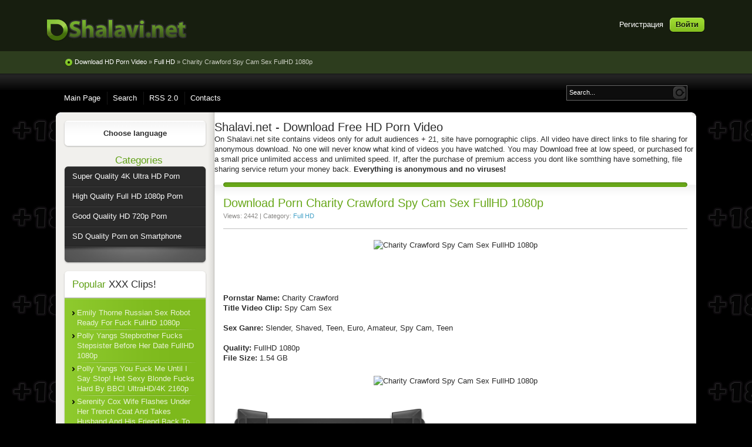

--- FILE ---
content_type: text/html
request_url: https://shalavi.net/1080p/2272-charity-crawford-spy-cam-sex-fullhd-1080p.html
body_size: 6708
content:
<!DOCTYPE html PUBLIC "-//W3C//DTD XHTML 1.0 Transitional//EN" "http://www.w3.org/TR/xhtml1/DTD/xhtml1-transitional.dtd">
<html xmlns="http://www.w3.org/1999/xhtml" xml:lang="ru" lang="ru">
<head>
    <meta name='yandex-verification' content='5f1d11aedd075cee' />
    <meta name="google-site-verification" content="l0ACixZWWB_ywN24OnhSMNkHSSHdTNk1uLWx8U0WiDs" />



<meta http-equiv="Content-Type" content="text/html; charset=utf-8" />
<title>Charity Crawford Spy Cam Sex FullHD 1080p &raquo; Download HD Porn Video</title>
<meta name="description" content="Pornstar Name: Charity Crawford Title Video Clip: Spy Cam Sex     Sex Ganre: Slender, Shaved, Teen, Euro, Amateur, Spy Cam, Teen              Quality: FullHD 1080p                     File S" />
<meta name="keywords" content="Download, FullHD, Quality, 1080p, Amateur, Turbobit, DepFile, Shaved, Crawford, Charity, Title, Video, Slender, Ganre, Pornstar" />
<meta name="generator" content="DataLife Engine (http://dle-news.ru)" />
<meta property="og:site_name" content="Download HD Porn Video" />
<meta property="og:type" content="article" />
<meta property="og:title" content="Charity Crawford Spy Cam Sex FullHD 1080p" />
<meta property="og:url" content="https://shalavi.net/1080p/2272-charity-crawford-spy-cam-sex-fullhd-1080p.html" />
<meta property="og:image" content="http://picsee.net/upload/2018-01-31/41a9833bde51.jpeg" />
<link rel="search" type="application/opensearchdescription+xml" href="https://shalavi.net/engine/opensearch.php" title="Download HD Porn Video" />
<link rel="alternate" type="application/rss+xml" title="Download HD Porn Video" href="https://shalavi.net/rss.xml" />
<script type="text/javascript" src="/engine/classes/min/index.php?charset=utf-8&amp;g=general&amp;12"></script>
<script type="text/javascript" src="/engine/classes/min/index.php?charset=utf-8&amp;f=engine/classes/masha/masha.js&amp;12"></script>
<link rel="shortcut icon" href="/templates/Pisces/images/favicon.ico" />
<link href="/templates/Pisces/style/styles.css" type="text/css" rel="stylesheet" />
<link href="/templates/Pisces/style/engine.css" type="text/css" rel="stylesheet" /> 
  
</head>

<meta name="referrer" content="unsafe-url">
<body>
<div id="loading-layer" style="display:none">Загрузка. Пожалуйста, подождите...</div>
<script type="text/javascript">
<!--
var dle_root       = '/';
var dle_admin      = '';
var dle_login_hash = '';
var dle_group      = 5;
var dle_skin       = 'Pisces';
var dle_wysiwyg    = '0';
var quick_wysiwyg  = '0';
var dle_act_lang   = ["Да", "Нет", "Ввод", "Отмена", "Сохранить", "Удалить"];
var menu_short     = 'Быстрое редактирование';
var menu_full      = 'Полное редактирование';
var menu_profile   = 'Просмотр профиля';
var menu_send      = 'Отправить сообщение';
var menu_uedit     = 'Админцентр';
var dle_info       = 'Информация';
var dle_confirm    = 'Подтверждение';
var dle_prompt     = 'Ввод информации';
var dle_req_field  = 'Заполните все необходимые поля';
var dle_del_agree  = 'Вы действительно хотите удалить? Данное действие невозможно будет отменить';
var dle_spam_agree = 'Вы действительно хотите отметить пользователя как спамера? Это приведет к удалению всех его комментариев';
var dle_complaint  = 'Укажите текст вашей жалобы для администрации:';
var dle_big_text   = 'Выделен слишком большой участок текста.';
var dle_orfo_title = 'Укажите комментарий для администрации к найденной ошибке на странице';
var dle_p_send     = 'Отправить';
var dle_p_send_ok  = 'Уведомление успешно отправлено';
var dle_save_ok    = 'Изменения успешно сохранены. Обновить страницу?';
var dle_del_news   = 'Удалить статью';
var allow_dle_delete_news   = false;
var dle_search_delay   = false;
var dle_search_value   = '';
$(function(){
	FastSearch();
});
//-->
</script>
<div class="wwide pagebg">
  <div id="headbar">
    <div id="header">
      <div class="wrapper">
          <div class="loginbox">

<ul class="reset loginbox">
	<li class="lvsep"><a href="https://shalavi.net/index.php?do=register">Регистрация</a></li>
	<li class="loginbtn"><a id="loginlink" href="#"><b>Войти</b></a></li>
</ul>
<div style="display: none;" id="logindialog" title="Авторизация">
	<form method="post" action="">
		<div class="logform">
			<ul class="reset">
				<li class="lfield"><label for="login_name">Имя:</label><br /><input type="text" name="login_name" id="login_name" /></li>
				<li class="lfield lfpas"><label for="login_password">Пароль (<a href="https://shalavi.net/index.php?do=lostpassword">Забыли?</a>):</label><br /><input type="password" name="login_password" id="login_password" /></li>
				<li class="lbtn"><button class="fbutton" onclick="submit();" type="submit" title="Войти"><span>Войти</span></button></li>
			</ul>
			<input name="login" type="hidden" id="login" value="submit" />
		</div>
	</form>
</div>
</div>
          <div class="headlinks">
            <ul class="reset">
          <a href="/"><img src="/templates/Pisces/images/logotype.png"></a>
            </ul>
        </div>
      </div>
    </div>
    <div id="speedbar">
      <div class="wrapper">
        <div class="container">
          <p><span id="dle-speedbar"><span itemscope itemtype="http://data-vocabulary.org/Breadcrumb"><a href="https://shalavi.net/" itemprop="url"><span itemprop="title">Download HD Porn Video</span></a></span> &raquo; <span itemscope itemtype="http://data-vocabulary.org/Breadcrumb"><a href="https://shalavi.net/1080p/" itemprop="url"><span itemprop="title">Full HD</span></a></span> &raquo; Charity Crawford Spy Cam Sex FullHD 1080p</span></p>
        </div>
      </div>
    </div>
  </div>
  <div class="wrapper">
    <div id="toolbar" class="container">
      <div class="headlinks">
            <ul class="reset">
              <li><a href="/">Main Page</a></li>
              <li><a href="/index.php?do=search">Search</a></li>              
              <li><a href="/rss.xml">RSS 2.0</a></li>
              <li><a href="/index.php?do=feedback">Contacts</a></li>
            </ul>
          </div>
      <form method="post" action=''>
        <input type="hidden" name="do" value="search" />
        <input type="hidden" name="subaction" value="search" />
        <ul class="searchbar reset">
            <li class="lfield"><input id="story" name="story" value="Search..." onblur="if(this.value=='') this.value='Search...';" onfocus="if(this.value=='Search...') this.value='';" type="text"/></li>
          <li class="lbtn"><input title="Search" alt="Search" type="image" src="/templates/Pisces/images/spacer.gif"/></li>
        </ul>
      </form>
    </div>
   
    
    <div class="shadlr"><div class="shadlr">
      <div class="container">
        <div id="vseptop" class="wsh"><div class="wsh">&nbsp;</div></div>
        <div class="vsep"><div class="vsep">
          <div id="midside" class="rcol">
            <div class="hban"><div class="hban">
              <div class="dpad"></div>
                <h1>Shalavi.net - Download Free HD Porn Video</h1> 
                On Shalavi.net site contains videos only for adult audiences + 21, site have pornographic clips. All video have direct links to file sharing for anonymous download. No one will never know what kind of videos you have watched. You may Download free at low speed, or purchased for a small price unlimited access and unlimited speed. If, after the purchase of premium access you dont like somthing have something, file sharing service return your money back. 
                <b>Everything is anonymous and no viruses!</b>
            </div></div>
                         
            
                

            <div id='dle-content'><div class="base fullstory">
  <div class="dpad">
    <h1 class="btl">Download Porn Charity Crawford Spy Cam Sex FullHD 1080p</h1>
      <p class="binfo small"> Views: 2442 | Category: <a href="https://shalavi.net/1080p/">Full HD</a></p>


      <div class="clr"></div>
    
    <div class="maincont">
      
      
      <div style="text-align:center;"><!--dle_image_begin:http://picsee.net/upload/2018-01-31/41a9833bde51.jpeg|--><img src="http://picsee.net/upload/2018-01-31/41a9833bde51.jpeg" alt="Charity Crawford Spy Cam Sex FullHD 1080p" title="Charity Crawford Spy Cam Sex FullHD 1080p"  /><!--dle_image_end--></div><br /><br /><br /><br /><b>Pornstar Name:</b> Charity Crawford<br /><b>Title Video Clip:</b> Spy Cam Sex<br />   <br /><b>Sex Ganre:</b> Slender, Shaved, Teen, Euro, Amateur, Spy Cam, Teen<br />            <br /><b>Quality:</b> FullHD 1080p                    <br /><b>File Size:</b> 1.54 GB<br /><br /><div style="text-align:center;"><!--dle_image_begin:http://picsee.net/upload/2018-01-31/37801510493b.jpeg|--><img src="http://picsee.net/upload/2018-01-31/37801510493b.jpeg" alt="Charity Crawford Spy Cam Sex FullHD 1080p" title="Charity Crawford Spy Cam Sex FullHD 1080p"  /><!--dle_image_end--></div><br /><!--dle_image_begin:http://shalavi.net/uploads/download-links.png|--><img src="/uploads/download-links.png" alt="Charity Crawford Spy Cam Sex FullHD 1080p" title="Charity Crawford Spy Cam Sex FullHD 1080p"  /><!--dle_image_end--><br /><br /><!--sizestart:4--><span style="font-size:14pt;"><!--/sizestart--><a href="http://turbobit.net/eunitz5fjh2z/charity_crawford.rar.html" target="_blank">Download From Turbobit</a><!--sizeend--></span><!--/sizeend--> <br /><br /> <!--sizestart:4--><span style="font-size:14pt;"><!--/sizestart--><a href="http://ssh.yt/H9KxiFgX8/charity_crawford.mp4" target="_blank">Download From DepFile</a><!--sizeend--></span><!--/sizeend--><br>
       
        

      
  
   </div> 
    <div class="storenumber"></div>
    
    <div class="btags"><div class="btags midle">Tags: <a href="https://shalavi.net/tags/Clips4sale/">Clips4sale</a></div></div>
      
    <div class="mlink mlinktags"><div class="mlink">
      
      <div class="rate"><div id='ratig-layer-2272'><div class="rating">
		<ul class="unit-rating">
		<li class="current-rating" style="width:40%;">40</li>
		<li><a href="#" title="Плохо" class="r1-unit" onclick="doRate('1', '2272'); return false;">1</a></li>
		<li><a href="#" title="Приемлемо" class="r2-unit" onclick="doRate('2', '2272'); return false;">2</a></li>
		<li><a href="#" title="Средне" class="r3-unit" onclick="doRate('3', '2272'); return false;">3</a></li>
		<li><a href="#" title="Хорошо" class="r4-unit" onclick="doRate('4', '2272'); return false;">4</a></li>
		<li><a href="#" title="Отлично" class="r5-unit" onclick="doRate('5', '2272'); return false;">5</a></li>
		</ul>
</div></div></div>
    </div></div>
  </div>
</div>

<div class="related">
    <div class="dtop"><span><b>Related clips:</b></span></div>
  <ul class="reset">
    <li><a href="https://shalavi.net/1080p/2256-amateur-czech-couples-35-fullhd-1080p.html">Amateur Czech Couples 35 FullHD 1080p</a></li><li><a href="https://shalavi.net/1080p/2154-amateur-epic-schoolgirl-threesome-with-hot-thai-teen-fullhd-1080p.html">Amateur Epic Schoolgirl Threesome With Hot Thai Teen FullHD 1080p</a></li><li><a href="https://shalavi.net/sd/2036-charity-crawford-teen-try-fuck-with-huge-black-cock-sd-558p.html">Charity Crawford Teen Try Fuck With Huge Black Cock SD 558p</a></li><li><a href="https://shalavi.net/sd/1349-charity-bangs-bondage-creampie-in-forest-sd-540p.html">Charity Bangs Bondage Creampie In Forest SD 540p</a></li><li><a href="https://shalavi.net/1080p/1138-amateur-sex-with-teen-fullhd-1080p.html">Amateur Sex With Teen FullHD 1080p</a></li>
  </ul>
</div>



 

<br>

<div class="fb-comments" data-href="http://shalavi.net" data-num-posts="5" data-width="600"></div>

<div id="fb-root"></div>


</div>
              

          </div>
          <div id="sidebar" class="lcol">
            <div id="bcalendar" class="block">
  <div class="dcont"> 
      
      <center><b>Choose language</b></center>
    <center><div id="google_translate_element"></div><script>
function googleTranslateElementInit() {
  new google.translate.TranslateElement({
    pageLanguage: 'ru',
    layout: google.translate.TranslateElement.InlineLayout.SIMPLE
  }, 'google_translate_element');
}
</script><script src="//translate.google.com/translate_a/element.js?cb=googleTranslateElementInit"></script></center></div>
 
    
  <div class="dtop">&nbsp;</div>
  <div class="dbtm">&nbsp;</div>
</div>
<h3 class="btl"><center><span class="green">Categories</span></center></h3> 
<div class="block leftmenu">
  <ul class="lmenu reset">
      

<li><a href="/4kultrahd/" title="Download High Quality 4K Ultra HD Porn"><span>Super Quality 4K Ultra HD Porn</span></a></li>
<li><a href="/1080p/" title="Download High Quality Full HD 1080p Porn"><span>High Quality Full HD 1080p Porn</span></a></li>
<li><a href="/720p/" title="Download Quality HD 720p Porn"><span>Good Quality HD 720p Porn</span></a></li>
<li><a href="/sd/" title="Download SD Porn on Smartphone"><span>SD Quality Porn on Smartphone</span></a></li>
    
     
  </ul>
 <div class="dcont">
    <ul class="reset">
   
     </ul>
  </div>
  <div class="dtop">&nbsp;</div>
  <div class="dbtm">&nbsp;</div>
</div>


<div id="popular" class="block">
  <h4 class="btl"><span class="green">Popular</span> XXX Clips!</h4>
  <div class="dcont">
    <ul><li><a href="https://shalavi.net/1080p/45466-emily-thorne-russian-sex-robot-ready-for-fuck-fullhd-1080p.html">Emily Thorne Russian Sex Robot Ready For Fuck FullHD 1080p</a></li><li><a href="https://shalavi.net/1080p/45469-polly-yangs-stepbrother-fucks-stepsister-before-her-date-fullhd-1080p.html">Polly Yangs Stepbrother Fucks Stepsister Before Her Date FullHD 1080p</a></li><li><a href="https://shalavi.net/schoolgirl/45278-polly-yangs-you-fuck-me-until-i-say-stop-hot-sexy-blonde-fucks-hard-by-bbc-ultrahd-4k-2160p.html">Polly Yangs You Fuck Me Until I Say Stop! Hot Sexy Blonde Fucks Hard By BBC! UltraHD/4K 2160p</a></li><li><a href="https://shalavi.net/1080p/45408-serenity-cox-wife-flashes-under-her-trench-coat-and-takes-husband-and-his-friend-back-to-the-hotel-for-a-creampie-and-facial-fullhd-1080p.html">Serenity Cox Wife Flashes Under Her Trench Coat And Takes Husband And His Friend Back To The Hotel For a Creampie And Facial FullHD 1080p</a></li><li><a href="https://shalavi.net/schoolgirl/45425-mick-liter-he-ripped-his-friends-girlfriends-pink-leggings-and-put-her-on-his-dick-ultrahd-4k-2160p.html">Mick Liter He Ripped His Friend's Girlfriend's Pink Leggings And Put Her On His Dick UltraHD/4K 2160p</a></li><li><a href="https://shalavi.net/4kultrahd/45363-sweety-fox-an-elegant-and-very-drunk-girl-in-a-black-dress-confused-her-house-with-her-neighbors-ultrahd-4k-2160p.html">Sweety Fox An Elegant And Very Drunk Girl In A Black Dress Confused Her House With Her Neighbor's UltraHD/4K 2160p</a></li><li><a href="https://shalavi.net/schoolgirl/45507-miley-cole-sex-with-a-tender-cutie-girl-in-the-pool-fullhd-1080p.html">Miley Cole Sex With A Tender Cutie Girl In The Pool FullHD 1080p</a></li><li><a href="https://shalavi.net/1080p/45492-ava-little-fuck-redheaded-girl-after-romantic-date-fullhd-1080p.html">Ava Little Fuck Redheaded Girl After Romantic Date FullHD 1080p</a></li><li><a href="https://shalavi.net/1080p/45741-pram-fuck-thai-whore-from-bangkok-fullhd-1080p.html">Pram Fuck Thai Whore From Bangkok FullHD 1080p</a></li><li><a href="https://shalavi.net/4kultrahd/45769-stacy-cruz-a-photographer-fucked-a-real-model-during-a-photo-shoot-ultrahd-4k-2160p.html">Stacy Cruz A Photographer Fucked A Real Model During A Photo Shoot UltraHD/4K 2160p</a></li></ul>
  </div>
  <div class="dtop">&nbsp;</div>
  <div class="dbtm">&nbsp;</div>
</div>

   <div id="barchives" class="block">
  <h5 class="btl"><span class="green">Top</span>XXX Sites</h5>
  <div class="dcont">

     <a href="https://xxxdownload.net/" title="Скачать порно ролики, ххх видео" target="_blank"> <strong>Скачать Порно Видео</strong></a> в хорошем качестве без вирусов анонимно<br/><br/>   
     <a href="https://k2sporn.net/" title="K2S Porn Download In High Quality" target="_blank"> <strong>K2S Porn Download</strong></a> <br/><br/>   
     <a href="https://rgporn.org/" title="Rapidgator Porn Download In High Quality" target="_blank"> <strong>Rapidgator Porn Download</strong></a> <br/><br/>   
     <a href="https://planetsuzy.cc/" title="Planetsuzy Porn Collection Download" target="_blank"> <strong>Planetsuzy Porn Collection</strong></a> <br/><br/>   
    
       </div> 
  <div class="dtop">&nbsp;</div>
  <div class="dbtm">&nbsp;</div>
</div>
   


          </div>
          <div class="clr"></div>
        </div></div>
        <div id="vsepfoot" class="wsh"><div class="wsh">&nbsp;</div></div>
      </div>
    </div></div>
  </div>
</div>
<div class="wwide footbg">
  <div class="wrapper">
    <div class="container">
      <div class="ftbar"><div class="ftbar">
        <ul id="fmenu" class="reset">

        </ul>

      </div></div><br/>
        <b><blink><span style="color:#80BFFF">Most popular porn tags</span></blink></b>
      <div class="blocktags radial">
        <a href="https://shalavi.net/tags/Amateurporn/" class="clouds_medium" title="Найдено публикаций: 862">Amateurporn</a>, <a href="https://shalavi.net/tags/AnalAngels/" class="clouds_xsmall" title="Найдено публикаций: 279">AnalAngels</a>, <a href="https://shalavi.net/tags/AnalTeen/" class="clouds_xsmall" title="Найдено публикаций: 180">AnalTeen</a>, <a href="https://shalavi.net/tags/Angel+Desert/" class="clouds_xsmall" title="Найдено публикаций: 266">Angel Desert</a>, <a href="https://shalavi.net/tags/ArtSex/" class="clouds_xlarge" title="Найдено публикаций: 1399">ArtSex</a>, <a href="https://shalavi.net/tags/Asiancandyshop/" class="clouds_xsmall" title="Найдено публикаций: 132">Asiancandyshop</a>, <a href="https://shalavi.net/tags/Beautiful+Sex/" class="clouds_xsmall" title="Найдено публикаций: 134">Beautiful Sex</a>, <a href="https://shalavi.net/tags/CuckoldPorn/" class="clouds_small" title="Найдено публикаций: 568">CuckoldPorn</a>, <a href="https://shalavi.net/tags/CzechAmateurs/" class="clouds_xsmall" title="Найдено публикаций: 121">CzechAmateurs</a>, <a href="https://shalavi.net/tags/CzechCasting/" class="clouds_xsmall" title="Найдено публикаций: 133">CzechCasting</a>, <a href="https://shalavi.net/tags/CzechStreets/" class="clouds_xsmall" title="Найдено публикаций: 133">CzechStreets</a>, <a href="https://shalavi.net/tags/Defloration/" class="clouds_xsmall" title="Найдено публикаций: 169">Defloration</a>, <a href="https://shalavi.net/tags/Eva+Elfie/" class="clouds_xsmall" title="Найдено публикаций: 177">Eva Elfie</a>, <a href="https://shalavi.net/tags/FamilyTherapy/" class="clouds_xsmall" title="Найдено публикаций: 259">FamilyTherapy</a>, <a href="https://shalavi.net/tags/Flexible+Girl/" class="clouds_xsmall" title="Найдено публикаций: 199">Flexible Girl</a>, <a href="https://shalavi.net/tags/Gina+Gerson/" class="clouds_xsmall" title="Найдено публикаций: 166">Gina Gerson</a>, <a href="https://shalavi.net/tags/Huge+Cock+Fuck/" class="clouds_xsmall" title="Найдено публикаций: 186">Huge Cock Fuck</a>, <a href="https://shalavi.net/tags/Huge+Cock+Fucked/" class="clouds_small" title="Найдено публикаций: 746">Huge Cock Fucked</a>, <a href="https://shalavi.net/tags/Julie+Jess/" class="clouds_xsmall" title="Найдено публикаций: 157">Julie Jess</a>, <a href="https://shalavi.net/tags/Kathia+Nobili/" class="clouds_xsmall" title="Найдено публикаций: 128">Kathia Nobili</a>, <a href="https://shalavi.net/tags/Katty+West/" class="clouds_xsmall" title="Найдено публикаций: 181">Katty West</a>, <a href="https://shalavi.net/tags/LegalPorn/" class="clouds_xsmall" title="Найдено публикаций: 429">LegalPorn</a>, <a href="https://shalavi.net/tags/Little+Caprice/" class="clouds_xsmall" title="Найдено публикаций: 214">Little Caprice</a>, <a href="https://shalavi.net/tags/Mature/" class="clouds_xsmall" title="Найдено публикаций: 251">Mature</a>, <a href="https://shalavi.net/tags/MatureSexTeachers/" class="clouds_xsmall" title="Найдено публикаций: 161">MatureSexTeachers</a>, <a href="https://shalavi.net/tags/Mini+Skirt/" class="clouds_xsmall" title="Найдено публикаций: 368">Mini Skirt</a>, <a href="https://shalavi.net/tags/Monstersofcock/" class="clouds_xsmall" title="Найдено публикаций: 377">Monstersofcock</a>, <a href="https://shalavi.net/tags/MyTeenVideo/" class="clouds_xsmall" title="Найдено публикаций: 340">MyTeenVideo</a>, <a href="https://shalavi.net/tags/PickupGirls/" class="clouds_xsmall" title="Найдено публикаций: 425">PickupGirls</a>, <a href="https://shalavi.net/tags/Pigtails+Teen/" class="clouds_xsmall" title="Найдено публикаций: 210">Pigtails Teen</a>, <a href="https://shalavi.net/tags/Porn+casting/" class="clouds_xsmall" title="Найдено публикаций: 204">Porn casting</a>, <a href="https://shalavi.net/tags/POV/" class="clouds_xsmall" title="Найдено публикаций: 214">POV</a>, <a href="https://shalavi.net/tags/PublicFuck/" class="clouds_xsmall" title="Найдено публикаций: 221">PublicFuck</a>, <a href="https://shalavi.net/tags/Sex+In+Office/" class="clouds_xsmall" title="Найдено публикаций: 232">Sex In Office</a>, <a href="https://shalavi.net/tags/Shy+Girl/" class="clouds_xsmall" title="Найдено публикаций: 186">Shy Girl</a>, <a href="https://shalavi.net/tags/Stacy+Cruz/" class="clouds_xsmall" title="Найдено публикаций: 173">Stacy Cruz</a>, <a href="https://shalavi.net/tags/Sweety+Fox/" class="clouds_xsmall" title="Найдено публикаций: 154">Sweety Fox</a>, <a href="https://shalavi.net/tags/Tina+Kay/" class="clouds_xsmall" title="Найдено публикаций: 139">Tina Kay</a>, <a href="https://shalavi.net/tags/Verlonis+Alina/" class="clouds_xsmall" title="Найдено публикаций: 145">Verlonis Alina</a>, <a href="https://shalavi.net/tags/WowGirls/" class="clouds_xsmall" title="Найдено публикаций: 377">WowGirls</a><br /><br /><a href="https://shalavi.net/tags/">Показать все теги</a>
      </div>
    </div>
  </div>
</div>
<div class="wwide footer">
  <div class="wrapper">
    <div class="container">
      <span class="copyright">
          Shalavi.net - Download Quality Porn Video> &copy; 2008-2017<br/> 
        <center>The site has pornographic content only +21<br></center>
      </span>
      <div class="counts">
        <ul class="reset">       
            
                </ul>
      </div>
    </div>
    <a href="#" onclick="scroll(0,0); return false" class="thide toptop">Up</a>
   </div>
</div>


<script defer src="https://static.cloudflareinsights.com/beacon.min.js/vcd15cbe7772f49c399c6a5babf22c1241717689176015" integrity="sha512-ZpsOmlRQV6y907TI0dKBHq9Md29nnaEIPlkf84rnaERnq6zvWvPUqr2ft8M1aS28oN72PdrCzSjY4U6VaAw1EQ==" data-cf-beacon='{"version":"2024.11.0","token":"52567dd72c6347e0afab8918b0ea88a8","r":1,"server_timing":{"name":{"cfCacheStatus":true,"cfEdge":true,"cfExtPri":true,"cfL4":true,"cfOrigin":true,"cfSpeedBrain":true},"location_startswith":null}}' crossorigin="anonymous"></script>
</body>
</html>
 

<!-- DataLife Engine Copyright SoftNews Media Group (http://dle-news.ru) -->


--- FILE ---
content_type: text/css
request_url: https://shalavi.net/templates/Pisces/style/styles.css
body_size: 5796
content:
html,body,div,ul,ol,li,dl,dt,dd,h1,h2,h3,h4,h5,h6,pre,form,p,blockquote,fieldset,input { margin: 0; padding: 0; }
body { background: #000 url(../images/fon18.gif) repeat; color: #2c2c2c; word-wrap: break-word; }

h1, h2, h3, h4, h5 { font-weight: normal; line-height: normal; }
h1 { font-size: 1.5em; } h2 { font-size: 1.4em; } h3 { font-size: 1.3em; } h4 { font-size: 1.2em; } h5 { font-size: 1.1em; }

a { color: #44a1c7; text-decoration: none; }
a:hover { text-decoration: underline; }
a img  { border: 0 none; }

input, textarea, select, button, body { font: normal 13px/17px Tahoma, "Trebuchet MS", Helvetica, sans-serif; }
input, textarea, select, button, a { outline: none; }

p { margin-bottom: 0.4em; }
hr { border: 0 none; border-top: 1px solid #dbe8ed; height: 1px; }
ul { margin: 0 0 18px 2em; list-style: disc outside; }
ol { margin: 0 0 18px 2.1em; list-style: decimal; }

.reset, .reset li { list-style: none; padding: 0; margin: 0; }

.clr { clear: both; }
.thide, .htmenu span { overflow: hidden; display: block; height: 0; line-height: normal; }
table.userstop, table.pm, table.tableform, table.calendar { border-collapse: collapse; border-spacing: 0; }
.lcol, .rcol, form { display: inline; }
.lcol { float: left; } .rcol { float: right; }
.small { font-size: 0.85em; }
.green { color: #61a117; }

.wrapper { max-width: 1120px; width: 92%; text-align: left; margin: 0 auto; }
.wwide { width: 100%; }
.wrapper, .wwide { min-width: 990px; }

.btn_reglog, .radial, .fbutton, #loading-layer, #dropmenudiv, .baseform, .ui-dialog, .mass_comments_action, .bbcodes, .ui-button { -webkit-border-radius: 8px; -moz-border-radius: 8px; border-radius: 8px; }

/*---header---*/
.pagebg { padding-top: 125px; background: url("../images/pagebgtop.gif") no-repeat 50% 0; }
#headbar { background: url("../images/headbar.png") repeat-x 0 100%; padding-bottom: 4px; top: 0; left: 0; position: absolute; width: 100%; }

	/*---logotype---*/
	#header { height: 87px; background: rgb(21, 30, 5); background: rgba(0, 0, 0, 0.85); }
	#header .container { padding: 0 15px 0 295px; }
	#header h1 { margin-left: -295px; width: 295px; float: left; text-align: center; }
		#header h1 a { display: block; width: 265px; padding-top: 43px; margin: 23px auto 0 auto; background: url("../images/logotype.png"); }
	
	#header .rcol { padding-top: 28px; width: 100%; }

	/*---Speedbar---*/
	#speedbar { height: 38px; background: rgb(41, 58, 10); background: rgba(0, 0, 0, 0.7); }
		#speedbar .container { overflow: hidden; padding: 0 15px; }
		#speedbar p { margin: 10px 0 0 0; padding-left: 17px; color: #cacec2; font-size: 0.85em; background: url("../images/speedbar.png") no-repeat -1px 50%; }
			#speedbar p a { color: #fff; } 

	/*---headlinks---*/
	.headlinks { margin-top: 31px; overflow: hidden; }
	.headlinks ul, .headlinks ul li, .headlinks, ul.loginbox li { float: left; }
	.headlinks ul { line-height: 22px; margin-left: -2px; }
		.headlinks ul li { background: url("../images/headlinks.png") no-repeat 0 50%; padding: 0 10px 0 11px; }
		.headlinks ul a, .lvsep, .lvsep a { color: #fff; }
			.headlinks ul a:hover, .lvsep a:hover { color: #78bf1a; }

/*---login---*/
.loginbox { display: inline; }
.loginbox ul.loginbox { margin-top: 30px; float: right; height: 26px; }
	ul.loginbox li { margin-left: 10px; line-height: 23px; }
	.loginbtn a { color: #151e05; text-shadow: 0 1px 0 #c0ea78; text-decoration: none; display: block; width: 61px; height: 26px; text-align: center; background: url("../images/loginbtn.png") no-repeat; }
		.loginbtn a:hover { background-position: 0 -26px; }

.logform li.lfield { margin-bottom: 10px; }
.logform li.lbtn { text-align: center; }
	.logform li.lfield input { width: 265px; }

/*---toolbar---*/
#toolbar { position: relative; z-index: 111; height: 66px; padding: 0 15px 0 5px; }
	#topmenu { line-height: 27px; margin-top: 19px; text-shadow: 0 1px 0 #73a519; }
		#topmenu li, #topmenu a, #topmenu a b { height: 28px; float: left; }
			#topmenu a { text-decoration: none; margin-right: 1px; color: #fff; background: url("../images/topmenu.png") no-repeat 0 -999px; }
				#topmenu a b { cursor: pointer; padding: 0 10px; background: url("../images/topmenu.png") no-repeat 0 -999px; }

				#topmenu a:hover { text-shadow: 0 1px 0 #55820d; background-color: #101010; background-position: 0 0; }
					#topmenu a:hover b { background-position: 100% -28px; }
				
				#topmenu .sublnk a { background-position: 0 -112px; }
					#topmenu .sublnk a b { padding-right: 25px; background-position: 100% -140px; }

				#topmenu .sublnk a:hover, #topmenu .sublnk.selected a { padding-bottom: 2px; background-color: #101010; background-position: 0 -56px; }
					#topmenu .sublnk a:hover b, #topmenu .sublnk.selected a b { padding-right: 25px; background-position: 100% -84px; }

				/*---SubMenu---*/
				#topmenu .sublnk { position: relative; }
				#topmenu li.sublnk ul { background-color: #101010; width: 220px; margin: 0; top: 30px; left: 0; position: absolute; z-index: 1999; display: none;
					opacity:0.9; -moz-opacity:0.9; filter:alpha(opacity=90);
				}
				#topmenu li.sublnk ul li a, #topmenu li.sublnk ul li, #topmenu li.sublnk ul li a b { background: none; float: none; height: auto; display: block; line-height: normal; text-transform: none; }
				#topmenu li.sublnk ul li { padding: 0; }
				#topmenu li.sublnk ul li a { text-shadow: none; color: #fff; padding: 6px 0 !important; width: 100%; border-bottom: 1px solid #71aa15; }
				#topmenu li.sublnk ul li a:hover { background-color: #6fa614; }

	/*---search---*/
	.searchbar { margin-top: 20px; float: right; width: 206px; height: 26px; background: #293a0a url("../images/search.png") no-repeat; }
		.searchbar li { float: left; height: 26px; }
		.searchbar .lfield { width: 174px; padding-left: 5px; overflow: hidden; }
			.searchbar .lfield input { font-size: 0.85em; color: #fff; float: left; height: 15px; width: 170px; border: 0 none; background: none; margin-top: 5px; }
		
		.searchbar .lbtn input { width: 27px; height: 26px; background: #000 url("../images/search.png") no-repeat 100% 0; }
			.searchbar .lbtn input:hover { background-position: 100% -26px; }

/*---Shadows---*/
.shadlr { width: 100%; background: url("../images/shadlr.png") no-repeat; }
	.shadlr .shadlr { background-position: 100% 0; }
		
	.container { margin: 0 15px; }
				
/*---BodyTemplate---*/
.wsh { padding-right: 8px; overflow: hidden; height: 8px; font: 1px/1px sans-serif; background: #fff url("../images/wsh.png") no-repeat 100% -8px; }	
	.wsh .wsh { background-position: 0 0; padding: 0; }

	#vsepfoot { background-position: 100% -24px; }
		#vsepfoot .wsh { background-position: 0 -16px; }

	.vsep { background: #f1f0ed url("../images/vsep.png") repeat-y; padding: 0 0 0 270px; }
		.vsep .vsep { padding: 0; width: 100%; background: #fff; }

		#sidebar { padding: 6px 0 0 13px; width: 257px; margin: 0 0 0 -270px; }
		#midside { padding: 6px 0 0 0; width: 100%; overflow: hidden; }
			#midside img { max-width: 660px; }

/*---Slider---*/
.slider { height: 312px; position: relative; }
.slider .container { padding-bottom: 2px; background: url("../images/slidershd.png") repeat-x 50% 100%; }
#slides, .slides_container, .slider .container { height: 271px; }
.slides_container { position: relative; background: #000 url("../images/loading.gif") no-repeat 50% 50%; width: 100%; overflow: hidden; }
	.pagination { text-align: center; height: 20px; margin: 0; padding: 11px 0 0 0; list-style: none; }
		.pagination li { display: inline-block; width: 19px; height: 19px;
			zoom: 1;
			*display: inline;
		}
		.pagination li a { background: url("../images/pagination.png") no-repeat; display: block; width: 19px; padding-top: 19px; height: 0; overflow: hidden; }
			.pagination li a:hover { background-position: -19px 0; }
			.pagination li.current a { background-position: -38px 0; }

	.slider .dleft, .slider .dright { background: url("../images/slider.png") no-repeat; height: 273px; width: 23px; position: absolute; top: 0; }
		.slider .dleft { left: 0; background-position: 0 0; }	.slider .dright { right: 0; background-position: -23px 0; }

/*---buttons---*/
.fbutton, .vresult { border: 0 none; background: none; cursor: pointer; }
	.fbutton { text-shadow: 0 1px 0 #fff; margin-bottom: 2px; border: 1px solid #c4c4c4; width: 103px; height: 31px; color: #3c3c3c; padding: 4px 0 5px 0; background: #fff url("../images/fbutton.png") repeat-x 0 100%; font-weight: bold;
		-moz-box-shadow: 0 1px 4px -2px black;
		-webkit-box-shadow: 0 1px 4px -2px black;
		box-shadow: 0 1px 4px -2px black;
	}
	.fbutton:hover { background-position: 0 5px; }
	button.fbutton span { cursor: pointer; display: block; }

/*---blocks---*/
.block { position: relative; background: #fff url("../images/block.png") repeat-y -244px 0; margin: 0 0 15px 0; width: 240px; padding: 0 2px; }
	.block .dtop, .block .dbtm { background: url("../images/block.png") no-repeat; height: 6px; position: absolute; left: 0; width: 244px; overflow: hidden; font: 1px/1px sans-serif; }
		.block .dtop { top: -1px; }
		.block .dbtm { background-position: -488px 100%; height: 8px; bottom: -3px; }
		
		.block .btl { border-bottom: 1px solid #dedede; height: 45px; line-height: 45px; padding: 0 13px; font-size: 1.3em; }
		.block .dcont { background: url("../images/greytop.png") repeat-x 0 2px; padding: 13px; }

	/*---LeftMenu---*/
	.leftmenu { background-color: #2a2a2a; }
		.leftmenu a { color: #fff; }
		
		.lmenu { border-bottom: 1px solid #404040; }
		.lmenu a, .lmenu a span { cursor: pointer; display: block; }
			.lmenu a { text-shadow: 0 1px 0 #1f1f1f; text-decoration: none; background: url("../images/lmenuhov.png") no-repeat 0 -999px; padding: 7px 0 8px 0; width: 100%; border-top: 1px solid #404040; border-bottom: 1px solid #1e1e1e; }
				.lmenu a span { padding: 0 13px; }

			.lmenu a:hover { text-shadow: 0 1px 0 #5a8e10; border-top: 1px solid #99d134; border-bottom: 1px solid #243a07; background: #66a815 url("../images/lmenuhov.png") repeat-x; }
		
		.leftmenu .dcont { background: #505050 url("../images/lmenucont.jpg") no-repeat; }

	/*---Votes---*/
	#bvote .btl h4 { margin-top: 12px; float: left; font-size: 1em; }
		#bvote .btl .vresult { margin-top: 11px; float: right; }
		.vtitle { margin-top: -20px; padding: 10px 0 0 0; display: block; color: #fff; position: relative; background: #87c11f url("../images/vtitle.png") no-repeat; }
		.vtitle b { width: 194px; padding: 0 10px 24px 10px; display: block; background: url("../images/vtitle.png") no-repeat -214px 100%; }

	.vresult { width: 31px; height: 25px; padding: 0; background: url("../images/vresult.png") no-repeat 100% 0; }
		.vresult:hover { background-position: 0 -25px; }

		.votefoot { text-align: center; padding: 11px 13px; border-top: 1px solid #d7d7d7; background: #f7f7f7 url("../images/votefoot.png") repeat-x 0 -1px; }

		.vote, #dle-poll-list div { clear: both; padding: 2px 0 2px 2px; }
		.vote input, #dle-poll-list div input { vertical-align: middle; margin: 0; padding: 0; width: 14px; height: 14px; margin-right: 4px; }
		#dle-poll-list { text-align: left; }
		.pollfoot { padding-top: 14px; background: url("../images/ussep.png") no-repeat 50% 0; }
		.pollhead { margin-bottom: 10px; color: #6faf18; }
	
	/*---Informer---*/
	.block2 { margin: 0 0 15px 2px; width: 240px; background: #dfddd9 url("../images/block2.png") no-repeat; }
		.block2 .dtop { background: url("../images/block2.png") no-repeat -240px 100%; }
		.block2 .dcont { margin: 0 13px; padding: 13px 0; }
		.block2 .btl { margin-bottom: 10px; }

		.informer { padding: 13px 0 0; margin-bottom: 13px; background: url("../images/informer.png") repeat-x; }
			.informer p a { color: #56840c; }

	/*---Popular news---*/
	#popular .btl { border-bottom: 1px solid #a6a6a6; }
	#popular .dcont { border-top: 2px solid #9ace45; background: #7db91c url("../images/poplbg.png") repeat-y; }
		#popular ul { margin: 0; list-style: none; }
			#popular li { padding-left: 8px; background: url("../images/barrow.png") no-repeat 0 7px; }
			#popular a { padding: 1px 0 4px 0; display: block; width: 100%; color: #e8f3d4; background: url("../images/popline.png") no-repeat 0 100%; }
			#popular a:hover { color: #fff; }

/*---footbox---*/
.footbg { min-height: 140px; padding-bottom: 18px; background: url("../images/pagebgfoot.png") repeat-x 50% 100%; }
.ftbar { height: 71px; background: url("../images/ftbar_right.png") no-repeat 100% 0; }
	.ftbar .ftbar { overflow: hidden; margin: 0 15px; background: url("../images/ftbar_left.png") no-repeat; }

	#fmenu, #fmenu li { float: left; }
	#fmenu { margin: 28px 0 0 -11px; }
		#fmenu li { padding: 0 10px; border-left: 1px solid #477511; }
			#fmenu li a { color: #fff; }

	/*---change-skin---*/
	#change-skin { background: #273709 url("../images/change-skin.png") no-repeat; float: right; margin-top: 21px; width: 206px; height: 32px; }
	.change-skin { padding: 5px 6px 0 5px; height: 21px; }
		.change-skin .lcol { color: #fff; padding-left: 2px; line-height: 20px; font-size: 0.85em; }
		.change-skin .rcol { padding: 2px 0 0 2px; width: 115px; height: 19px; background: #fff url("../images/change-skin.png") no-repeat 0 -32px; }
			.change-skin select { font-size: 0.85em; background-color: #fff; width: 113px; height: 17px; border: 0 none; }

	/*---blocktags---*/
	.blocktags { padding: 13px 15px; border: 1px solid #9ec764; }
		.blocktags a, .blocktags { color: #e6f4d5; }
		.blocktags a:hover { color: #fff; }

/*---footer---*/
.footer { min-height: 100px; background-color: #0e1803; border-top: 1px solid #c1e478; }
	.footer .wrapper { position: relative; }
	.footer .container { padding-top: 20px; margin: 0 0 0 30px; padding-right: 90px; }

	.footer h2, .counts { display: inline; }
		.footer h2 a { background: url("../images/logofoot.png"); float: left; width: 34px; padding-top: 34px; margin-right: 15px; }
		
		.copyright { color: #fff; float: left; }
		.copyright a { color: #fff; }

	.counts ul { display: inline; }
		.counts ul li { float: right; width: 88px; height: 31px; margin-left: 5px; opacity:0.5; -moz-opacity:0.5; filter:alpha(opacity=50); }
		.counts ul li:hover { opacity: 1.0; -moz-opacity: 1.0; filter:alpha(opacity=100); }

	.toptop { background: #84be1f url("../images/toptop.png"); width: 41px; padding-top: 43px; top: -1px; right: 30px; position: absolute; }
		.toptop:hover { background-position: 0 -43px; }

/*---����������� ����� ��������---*/
.dpad { margin: 0 15px; }

/*---Center Banner---*/
.hban { background: url("../images/hbanleft.png") no-repeat 0 100%; }
	.hban .hban { padding-bottom: 38px; background: url("../images/hbanright.png") no-repeat 100% 100%; }

/*---���������� ��������---*/
.sortn { margin: 0 0 13px 0; height: 33px; background: url("../images/sortn.png") no-repeat; }
	.sortn .sortn { text-align: center; line-height: 29px; padding: 0 15px; background-position: 100% -33px; font-size: 0.85em; margin: 0; }
	.sortn img { vertical-align: middle; }

/*---������� ����������---*/
.base { overflow: hidden; border-bottom: 1px solid #ccc; background: url("../images/basefoot.png") repeat-x 0 100%; }
.bsep { font: 1px/1px sans-serif; height: 25px; background: url("../images/bsep.png") repeat-x; }
	.base .btl { margin-bottom: 2px; }
		.base .btl a, .base .btl { color: #68a719; }

	.binfo, .argcat { color: #888785; padding-bottom: 8px; }
	.argcat { padding-left: 10px; background: url("../images/garrow.png") no-repeat 1px 5px; }

	.base .maincont { text-align: justify; padding-top: 14px; border-top: 1px solid #cfcfcf; background: url("../images/maincont.png") repeat-x; }
	.argcoms b { text-align: center; margin: 0 0 6px 10px; color: #fff; text-shadow: 0 1px 0 #5f9d06; font: bold 2em/50px Arial, Sans-serif; float: right; width: 50px; height: 60px; background: url("../images/argcoms.png") no-repeat 100% 0; }
		.argcoms a { text-decoration: none; color: #fff; }

	.maincont img { padding: 5px;border: none;}

	.editdate { color: #888785; border-top: 1px solid #f1f0ed; padding-top: 10px; margin-bottom: 12px; }
	.storenumber, .maincont, .berrors, .basecont, .basenavi { margin-bottom: 15px; }
	
	/*---���������---*/
	.mlink { margin-bottom: 7px; height: 35px; background: #f1f0ed url("../images/mlink.png") no-repeat; }
		.mlink .mlink { margin: 0; padding: 4px 3px 0 7px; height: 31px; background: url("../images/mlink.png") no-repeat 100% -35px; }

	.argmore a, .argmore a b, .argpoll a, .argpoll a b { float: left; height: 28px; background: url("../images/argmore.png") no-repeat; }
	.argpoll a, .argpoll a b { background: url("../images/argpoll.png") no-repeat; }
	.argmore a, .argpoll a { margin-left: 5px; float: right; text-shadow: 0 1px 0 #5f9d06; line-height: 24px; color: #fff; text-decoration: none; background-color: #76b41a; }
		.argmore a b, .argpoll a b  { cursor: pointer; padding: 0 14px; background-position: 100% -28px; }

		.argpoll a { background-color: #fff; color: #61a117; text-shadow: 0 1px 0 #fff; }
		.argpoll a b { padding: 0 38px 0 14px; }

		.argmore a:hover, .argpoll a:hover { background-position: 0 -56px; }
			.argmore a:hover b, .argpoll a:hover b { background-position: 100% -84px; }
	
	.isicons { display: inline; }
		.isicons li { float: right; width: 19px; height: 19px; margin-top: 4px; }
		.isicons li img { display: block; } 

	/*---ratebox---*/
	.rate { width: 85px; height: 17px; overflow: hidden; }
	.mlink .rate { padding-top: 5px; }
	
	/*---Tags---*/
	.btags { background: #79b61b url("../images/btags.png") no-repeat; height: 33px; }
		.btags .btags { color: #f2ffde; line-height: 32px; padding: 0 10px; background-color: transparent; background-position: 100% -33px; }
		.btags a { color: #fff; }

	.fullstory { border: 0 none; }
		.mlinktags { background-position: 0 -70px; }
		.mlinktags .mlink { background-position: 100% -105px; }

/*---� �����:---*/
.related { background: #484848 url("../images/relatedfoot.png") no-repeat 0 100%; }
.related .dtop { padding: 0 8px; height: 30px; background: url("../images/relatedtop.png") repeat-x; }
	.related .dtop span, .related .dtop span b { float: left; height: 30px; background: url("../images/related.png") no-repeat 100% -30px; }
	.related .dtop span { line-height: 30px; color: #659928; background-color: #fff; background-position: 0 0; position: relative; margin-top: -1px; }
		.related .dtop span b { padding: 0 31px 0 17px; }

	.related ul { padding: 8px 15px 13px 15px; color: #fff; }
	.related ul a { color: #fff; }

/*---����� ������---*/
.berrors { color: #483608; padding: 15px 15px 15px 72px; background: #faf1c2 url("../images/berrors.png") no-repeat 9px 10px; }
	.berrors a { color: #a85003; }

/*---��������� �������---*/
.heading { font-size: 1.5em; line-height: normal; color: #71ae1b; margin-bottom: 10px; }

/*---�����������---*/
.bcomment { border-top: 3px solid #484848; padding-left: 130px; padding-bottom: 15px; }
	.bcomment .lcol { border-top: 1px solid #b6b5b3; background: #f1f0ed url("../images/bcomleft.png") repeat-x 0 100%; color: #707070; margin-left: -130px; padding: 14px 0 10px 15px; width: 115px; }
		.bcomment .lcol ul { font-size: 0.85em; }
			.bcomment .lcol .avatar { width: 100px; overflow: hidden; margin-bottom: 4px; }
			.bcomment .lcol .avatar img { width: 100px; display: block; }
	
	.bcomment .rcol { padding-top: 15px; background: url("../images/bcomright.png") repeat-x; width: 100%; }
	.bcomment .dtop { height: 29px; }
		.bcomment .dtop h3, .bcomment .dtop span { color: #707070 }
			.bcomment .dtop h3 a { color: #79b61b; }
	
		.bcomment .dtop span { float: right; font-size: 0.85em; padding-right: 18px; background: url("../images/speedbar.png") no-repeat 100% 50%; height: 16px; line-height: 16px; }

		.cominfo { position: relative; margin-bottom: 12px; height: 30px; background: #f1f0ed url("../images/cominfo.png") no-repeat 100% 0; }
			.cominfo .dleft { width: 15px; height: 44px; position: absolute; top: -7px; left: -15px; background: url("../images/comileft.png") no-repeat; }
			
			.cominfo ul { float: left; line-height: 29px; }
				.cominfo ul li { background: url("../images/cominfoli.png") no-repeat 0 52%; padding-left: 12px; color: #707070; float: left; height: 30px; margin-right: 15px; }
	
			.argreply a { text-align: center; text-shadow: 0 1px 0 #629915; color: #fff; font-size: 0.85em; margin-left: 4px; float: right; width: 80px; height: 30px; line-height: 28px; background: #76b41a url("../images/argreply.png"); }
				.argreply a:hover { text-decoration: none; background-position: 0 -30px; }
	
			.comedit, .comedit ul li, .comedit ul li a { height: 21px; }
				.comedit ul { float: right; }
				.comedit ul li, .comedit ul li a { float: left; }
				.comedit ul li { line-height: 21px; border-left: 1px solid #fff; }
				.comedit ul li a { padding: 0 8px; background-color: #f1f0ed; }
					.comedit ul li.selectmass { position: relative; background-color: #f1f0ed; width: 21px; }
					.comedit ul li.selectmass input { position: absolute; top: 4px; left: 4px; margin: 0; }

			.signature, .slink { color: #707070; }

/*---forms---*/
.baseform .heading { color: #707070; font-size: 1.4em; }
.baseform, .mass_comments_action { margin: 0 15px 15px 15px; background-color: #f1f0ed; }
.mass_comments_action { padding: 10px 13px; }
	.baseform .dcont { padding: 13px 0; margin: 0 13px; }
		.baseform .dcont .heading { margin: 0; }

.tableform { width: 100%; }
	.tableform td { }
	.tableform td.label { width: 20%; vertical-align: top; padding-right: 0; font-weight: bold; }
	.fieldsubmit, .tableform td { padding: 10px 13px; border-top: 1px solid #fff; }
	.addnews { font-weight: bold; }
	.impot { color: #d51e44; font-weight: normal; }
	.checkbox { padding: 4px 0; line-height: 1em; }
		.checkbox input { margin-top: -2px; vertical-align: middle; }

.f_input { width: 300px; padding: 1px; }
.f_textarea { width: 458px; }
.fieldtr select, .textin, .f_textarea, .f_input, .xfields textarea, .xprofile textarea,
.xfields input, .xprofile input, .xfields select, .xprofile select, .mass_comments_action select, .logform li.lfield input { padding: 2px; background: #fff url("../images/fields.png") repeat-x; border: 1px solid #bcc0c2; }
.f_textarea, .editor_button select { padding: 0; }
.textin { padding: 2px; }

/*---search---*/
.searchstyle { width: 480px; }
.search { font-size: 11px; }
.searchtable fieldset legend { color: #404040; }
	
.searchitem { font-size: 0.85em; border-top: 1px solid #dfddd9; padding: 10px 0; }

#searchuser, #searchinput { width: 90% !important; }

/*---Userinfo---*/
.userinfo { padding-left: 125px; }
	.rateui { width: 85px; height: 17px; margin: 0 auto; padding-top: 4px; }
	.userinfo .lcol { margin-left: -125px; width: 110px; padding-right: 15px; }
		.userinfo .lcol .avatar { margin-bottom: 10px; padding: 4px; background-color: #fff; border: 1px solid #dfddd9; }
			.userinfo .lcol .avatar img { width: 100px; }

	.userinfo .rcol { width: 100%; }
		.userinfo .rcol ul { list-style: none; margin-left: 0; }
		.userinfo .rcol ul li { margin-bottom: 0.2em; } 

		.ussep { padding-top: 12px; background: url("../images/ussep.png") no-repeat; }

/*---statistics---*/
.statistics { overflow: hidden; margin: 0; padding: 0; }
	.statistics ul.lcol { min-height: 71px; margin: 0 0 20px -1px; width: 33.3%; }
	.statistics ul.lcol li { padding: 0 15px 0 0; margin-bottom: 2px; }

/*---������������ ���������---*/
.storenumber { font-weight: bold; }
.basenavi { height: 39px; background: url("../images/basenavi.png") no-repeat; }
	.navigation, .navigation a, .navigation span { float: left; }
		.navigation { font-size: 1.3em; padding: 7px 0 0 7px; }
		.navigation a { text-decoration: none; }
		.navigation a, .navigation span { padding: 0 4px; height: 22px; line-height: 21px; }
		.navigation a, .navigation span.nav_ext { color: #2c2c2c; }
			.navigation a:hover { color: #fff; background-color: #7bb81b; }
			.navigation span { color: #7bb81b; }

		.nextprev { float: right; width: 76px; }
		.nextprev .thide { float: left; width: 38px; padding-top: 39px; background: #7bb81b url("../images/basenavi.png") no-repeat 0 -39px; }
		.nextprev a span { cursor: pointer; }

		.nextprev span .pnext { background-position: -38px -39px; }
		.nextprev a .pnext { background-position: -114px -39px; }

		.nextprev span .pprev { background-position: 0 -39px; }
		.nextprev a .pprev { background-position: -76px -39px; }